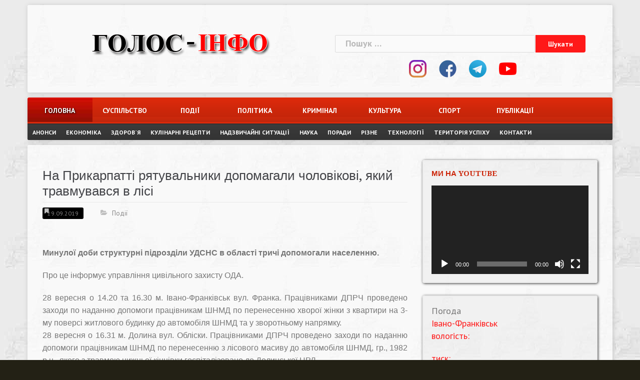

--- FILE ---
content_type: text/html; charset=UTF-8
request_url: https://www.golosinfo.com.ua/na-prykarpatti-riatuvalnyky-dopomahaly-cholovikovi-iakyi-travmuvavsia-v-lisi/
body_size: 12233
content:
<!DOCTYPE html>
<html lang="uk" prefix="og: http://ogp.me/ns# article: http://ogp.me/ns/article#">
<head>
<meta charset="UTF-8">
<meta name="viewport" content="width=device-width, initial-scale=1">
<link rel="profile" href="http://gmpg.org/xfn/11">
<link rel="pingback" href="https://www.golosinfo.com.ua/xmlrpc.php">
<link rel="shortcut icon" href="/images/favicon.ico" type="image/x-icon">
<meta name='robots' content='max-image-preview:large' />
<title>На Прикарпатті рятувальники допомагали чоловікові, який травмувався в лісі</title>

<meta name="description" content="Минулої доби структурні підрозділи УДСНС в області тричі допомогали населенню. Про це інформує управління цивільного захисту ОДА. 28 вересня о 14.20 та 16.30 м. Івано-Франківськ вул. Франка. Працівниками ДПРЧ проведено заходи по наданню допомоги ..." />
<meta name="keywords" content="Події" />


<meta property="og:locale" content="uk" />
<meta property="og:site_name" content="Голос-Інфо" />
<meta property="og:title" content="На Прикарпатті рятувальники допомагали чоловікові, який травмувався в лісі" />
<meta property="og:description" content="Минулої доби структурні підрозділи УДСНС в області тричі допомогали населенню. Про це інформує управління цивільного захисту ОДА. 28 вересня о 14.20 та 16.30 м. Івано-Франківськ вул. Франка. Працівниками ДПРЧ проведено заходи по наданню допомоги ..." />
<meta property="og:type" content="article" />
<meta property="og:url" content="https://www.golosinfo.com.ua/na-prykarpatti-riatuvalnyky-dopomahaly-cholovikovi-iakyi-travmuvavsia-v-lisi/" />
<meta property="article:section" content="Події" />
<meta name="twitter:card" content="summary" />
<meta name="twitter:title" content="На Прикарпатті рятувальники допомагали чоловікові, який травмувався в лісі" />
<meta name="twitter:description" content="Минулої доби структурні підрозділи УДСНС в області тричі допомогали населенню. Про це інформує управління цивільного захисту ОДА. 28 вересня о 14.20 та 16.30 м. Івано-Франківськ вул. Франка. Працівниками ДПРЧ проведено заходи по наданню допомоги ..." />

<link rel='dns-prefetch' href='//fonts.googleapis.com' />
<link rel="alternate" type="application/rss+xml" title="Голос-Інфо &raquo; стрічка" href="https://www.golosinfo.com.ua/feed/" />
<link rel="alternate" type="application/rss+xml" title="Голос-Інфо &raquo; Канал коментарів" href="https://www.golosinfo.com.ua/comments/feed/" />
<link rel="alternate" type="application/rss+xml" title="Голос-Інфо &raquo; На Прикарпатті рятувальники допомагали чоловікові, який травмувався в лісі Канал коментарів" href="https://www.golosinfo.com.ua/na-prykarpatti-riatuvalnyky-dopomahaly-cholovikovi-iakyi-travmuvavsia-v-lisi/feed/" />
<script type="text/javascript">
window._wpemojiSettings = {"baseUrl":"https:\/\/s.w.org\/images\/core\/emoji\/14.0.0\/72x72\/","ext":".png","svgUrl":"https:\/\/s.w.org\/images\/core\/emoji\/14.0.0\/svg\/","svgExt":".svg","source":{"concatemoji":"https:\/\/www.golosinfo.com.ua\/wp-includes\/js\/wp-emoji-release.min.js?ver=6.1.9"}};
/*! This file is auto-generated */
!function(e,a,t){var n,r,o,i=a.createElement("canvas"),p=i.getContext&&i.getContext("2d");function s(e,t){var a=String.fromCharCode,e=(p.clearRect(0,0,i.width,i.height),p.fillText(a.apply(this,e),0,0),i.toDataURL());return p.clearRect(0,0,i.width,i.height),p.fillText(a.apply(this,t),0,0),e===i.toDataURL()}function c(e){var t=a.createElement("script");t.src=e,t.defer=t.type="text/javascript",a.getElementsByTagName("head")[0].appendChild(t)}for(o=Array("flag","emoji"),t.supports={everything:!0,everythingExceptFlag:!0},r=0;r<o.length;r++)t.supports[o[r]]=function(e){if(p&&p.fillText)switch(p.textBaseline="top",p.font="600 32px Arial",e){case"flag":return s([127987,65039,8205,9895,65039],[127987,65039,8203,9895,65039])?!1:!s([55356,56826,55356,56819],[55356,56826,8203,55356,56819])&&!s([55356,57332,56128,56423,56128,56418,56128,56421,56128,56430,56128,56423,56128,56447],[55356,57332,8203,56128,56423,8203,56128,56418,8203,56128,56421,8203,56128,56430,8203,56128,56423,8203,56128,56447]);case"emoji":return!s([129777,127995,8205,129778,127999],[129777,127995,8203,129778,127999])}return!1}(o[r]),t.supports.everything=t.supports.everything&&t.supports[o[r]],"flag"!==o[r]&&(t.supports.everythingExceptFlag=t.supports.everythingExceptFlag&&t.supports[o[r]]);t.supports.everythingExceptFlag=t.supports.everythingExceptFlag&&!t.supports.flag,t.DOMReady=!1,t.readyCallback=function(){t.DOMReady=!0},t.supports.everything||(n=function(){t.readyCallback()},a.addEventListener?(a.addEventListener("DOMContentLoaded",n,!1),e.addEventListener("load",n,!1)):(e.attachEvent("onload",n),a.attachEvent("onreadystatechange",function(){"complete"===a.readyState&&t.readyCallback()})),(e=t.source||{}).concatemoji?c(e.concatemoji):e.wpemoji&&e.twemoji&&(c(e.twemoji),c(e.wpemoji)))}(window,document,window._wpemojiSettings);
</script>
<style type="text/css">
img.wp-smiley,
img.emoji {
	display: inline !important;
	border: none !important;
	box-shadow: none !important;
	height: 1em !important;
	width: 1em !important;
	margin: 0 0.07em !important;
	vertical-align: -0.1em !important;
	background: none !important;
	padding: 0 !important;
}
</style>
	<link rel='stylesheet' id='newsanchor-bootstrap-css' href='https://www.golosinfo.com.ua/wp-content/themes/newsanchor/css/bootstrap/bootstrap.min.css?ver=1' type='text/css' media='all' />
<link rel='stylesheet' id='wp-block-library-css' href='https://www.golosinfo.com.ua/wp-includes/css/dist/block-library/style.min.css?ver=6.1.9' type='text/css' media='all' />
<link rel='stylesheet' id='classic-theme-styles-css' href='https://www.golosinfo.com.ua/wp-includes/css/classic-themes.min.css?ver=1' type='text/css' media='all' />
<style id='global-styles-inline-css' type='text/css'>
body{--wp--preset--color--black: #000000;--wp--preset--color--cyan-bluish-gray: #abb8c3;--wp--preset--color--white: #ffffff;--wp--preset--color--pale-pink: #f78da7;--wp--preset--color--vivid-red: #cf2e2e;--wp--preset--color--luminous-vivid-orange: #ff6900;--wp--preset--color--luminous-vivid-amber: #fcb900;--wp--preset--color--light-green-cyan: #7bdcb5;--wp--preset--color--vivid-green-cyan: #00d084;--wp--preset--color--pale-cyan-blue: #8ed1fc;--wp--preset--color--vivid-cyan-blue: #0693e3;--wp--preset--color--vivid-purple: #9b51e0;--wp--preset--gradient--vivid-cyan-blue-to-vivid-purple: linear-gradient(135deg,rgba(6,147,227,1) 0%,rgb(155,81,224) 100%);--wp--preset--gradient--light-green-cyan-to-vivid-green-cyan: linear-gradient(135deg,rgb(122,220,180) 0%,rgb(0,208,130) 100%);--wp--preset--gradient--luminous-vivid-amber-to-luminous-vivid-orange: linear-gradient(135deg,rgba(252,185,0,1) 0%,rgba(255,105,0,1) 100%);--wp--preset--gradient--luminous-vivid-orange-to-vivid-red: linear-gradient(135deg,rgba(255,105,0,1) 0%,rgb(207,46,46) 100%);--wp--preset--gradient--very-light-gray-to-cyan-bluish-gray: linear-gradient(135deg,rgb(238,238,238) 0%,rgb(169,184,195) 100%);--wp--preset--gradient--cool-to-warm-spectrum: linear-gradient(135deg,rgb(74,234,220) 0%,rgb(151,120,209) 20%,rgb(207,42,186) 40%,rgb(238,44,130) 60%,rgb(251,105,98) 80%,rgb(254,248,76) 100%);--wp--preset--gradient--blush-light-purple: linear-gradient(135deg,rgb(255,206,236) 0%,rgb(152,150,240) 100%);--wp--preset--gradient--blush-bordeaux: linear-gradient(135deg,rgb(254,205,165) 0%,rgb(254,45,45) 50%,rgb(107,0,62) 100%);--wp--preset--gradient--luminous-dusk: linear-gradient(135deg,rgb(255,203,112) 0%,rgb(199,81,192) 50%,rgb(65,88,208) 100%);--wp--preset--gradient--pale-ocean: linear-gradient(135deg,rgb(255,245,203) 0%,rgb(182,227,212) 50%,rgb(51,167,181) 100%);--wp--preset--gradient--electric-grass: linear-gradient(135deg,rgb(202,248,128) 0%,rgb(113,206,126) 100%);--wp--preset--gradient--midnight: linear-gradient(135deg,rgb(2,3,129) 0%,rgb(40,116,252) 100%);--wp--preset--duotone--dark-grayscale: url('#wp-duotone-dark-grayscale');--wp--preset--duotone--grayscale: url('#wp-duotone-grayscale');--wp--preset--duotone--purple-yellow: url('#wp-duotone-purple-yellow');--wp--preset--duotone--blue-red: url('#wp-duotone-blue-red');--wp--preset--duotone--midnight: url('#wp-duotone-midnight');--wp--preset--duotone--magenta-yellow: url('#wp-duotone-magenta-yellow');--wp--preset--duotone--purple-green: url('#wp-duotone-purple-green');--wp--preset--duotone--blue-orange: url('#wp-duotone-blue-orange');--wp--preset--font-size--small: 13px;--wp--preset--font-size--medium: 20px;--wp--preset--font-size--large: 36px;--wp--preset--font-size--x-large: 42px;--wp--preset--spacing--20: 0.44rem;--wp--preset--spacing--30: 0.67rem;--wp--preset--spacing--40: 1rem;--wp--preset--spacing--50: 1.5rem;--wp--preset--spacing--60: 2.25rem;--wp--preset--spacing--70: 3.38rem;--wp--preset--spacing--80: 5.06rem;}:where(.is-layout-flex){gap: 0.5em;}body .is-layout-flow > .alignleft{float: left;margin-inline-start: 0;margin-inline-end: 2em;}body .is-layout-flow > .alignright{float: right;margin-inline-start: 2em;margin-inline-end: 0;}body .is-layout-flow > .aligncenter{margin-left: auto !important;margin-right: auto !important;}body .is-layout-constrained > .alignleft{float: left;margin-inline-start: 0;margin-inline-end: 2em;}body .is-layout-constrained > .alignright{float: right;margin-inline-start: 2em;margin-inline-end: 0;}body .is-layout-constrained > .aligncenter{margin-left: auto !important;margin-right: auto !important;}body .is-layout-constrained > :where(:not(.alignleft):not(.alignright):not(.alignfull)){max-width: var(--wp--style--global--content-size);margin-left: auto !important;margin-right: auto !important;}body .is-layout-constrained > .alignwide{max-width: var(--wp--style--global--wide-size);}body .is-layout-flex{display: flex;}body .is-layout-flex{flex-wrap: wrap;align-items: center;}body .is-layout-flex > *{margin: 0;}:where(.wp-block-columns.is-layout-flex){gap: 2em;}.has-black-color{color: var(--wp--preset--color--black) !important;}.has-cyan-bluish-gray-color{color: var(--wp--preset--color--cyan-bluish-gray) !important;}.has-white-color{color: var(--wp--preset--color--white) !important;}.has-pale-pink-color{color: var(--wp--preset--color--pale-pink) !important;}.has-vivid-red-color{color: var(--wp--preset--color--vivid-red) !important;}.has-luminous-vivid-orange-color{color: var(--wp--preset--color--luminous-vivid-orange) !important;}.has-luminous-vivid-amber-color{color: var(--wp--preset--color--luminous-vivid-amber) !important;}.has-light-green-cyan-color{color: var(--wp--preset--color--light-green-cyan) !important;}.has-vivid-green-cyan-color{color: var(--wp--preset--color--vivid-green-cyan) !important;}.has-pale-cyan-blue-color{color: var(--wp--preset--color--pale-cyan-blue) !important;}.has-vivid-cyan-blue-color{color: var(--wp--preset--color--vivid-cyan-blue) !important;}.has-vivid-purple-color{color: var(--wp--preset--color--vivid-purple) !important;}.has-black-background-color{background-color: var(--wp--preset--color--black) !important;}.has-cyan-bluish-gray-background-color{background-color: var(--wp--preset--color--cyan-bluish-gray) !important;}.has-white-background-color{background-color: var(--wp--preset--color--white) !important;}.has-pale-pink-background-color{background-color: var(--wp--preset--color--pale-pink) !important;}.has-vivid-red-background-color{background-color: var(--wp--preset--color--vivid-red) !important;}.has-luminous-vivid-orange-background-color{background-color: var(--wp--preset--color--luminous-vivid-orange) !important;}.has-luminous-vivid-amber-background-color{background-color: var(--wp--preset--color--luminous-vivid-amber) !important;}.has-light-green-cyan-background-color{background-color: var(--wp--preset--color--light-green-cyan) !important;}.has-vivid-green-cyan-background-color{background-color: var(--wp--preset--color--vivid-green-cyan) !important;}.has-pale-cyan-blue-background-color{background-color: var(--wp--preset--color--pale-cyan-blue) !important;}.has-vivid-cyan-blue-background-color{background-color: var(--wp--preset--color--vivid-cyan-blue) !important;}.has-vivid-purple-background-color{background-color: var(--wp--preset--color--vivid-purple) !important;}.has-black-border-color{border-color: var(--wp--preset--color--black) !important;}.has-cyan-bluish-gray-border-color{border-color: var(--wp--preset--color--cyan-bluish-gray) !important;}.has-white-border-color{border-color: var(--wp--preset--color--white) !important;}.has-pale-pink-border-color{border-color: var(--wp--preset--color--pale-pink) !important;}.has-vivid-red-border-color{border-color: var(--wp--preset--color--vivid-red) !important;}.has-luminous-vivid-orange-border-color{border-color: var(--wp--preset--color--luminous-vivid-orange) !important;}.has-luminous-vivid-amber-border-color{border-color: var(--wp--preset--color--luminous-vivid-amber) !important;}.has-light-green-cyan-border-color{border-color: var(--wp--preset--color--light-green-cyan) !important;}.has-vivid-green-cyan-border-color{border-color: var(--wp--preset--color--vivid-green-cyan) !important;}.has-pale-cyan-blue-border-color{border-color: var(--wp--preset--color--pale-cyan-blue) !important;}.has-vivid-cyan-blue-border-color{border-color: var(--wp--preset--color--vivid-cyan-blue) !important;}.has-vivid-purple-border-color{border-color: var(--wp--preset--color--vivid-purple) !important;}.has-vivid-cyan-blue-to-vivid-purple-gradient-background{background: var(--wp--preset--gradient--vivid-cyan-blue-to-vivid-purple) !important;}.has-light-green-cyan-to-vivid-green-cyan-gradient-background{background: var(--wp--preset--gradient--light-green-cyan-to-vivid-green-cyan) !important;}.has-luminous-vivid-amber-to-luminous-vivid-orange-gradient-background{background: var(--wp--preset--gradient--luminous-vivid-amber-to-luminous-vivid-orange) !important;}.has-luminous-vivid-orange-to-vivid-red-gradient-background{background: var(--wp--preset--gradient--luminous-vivid-orange-to-vivid-red) !important;}.has-very-light-gray-to-cyan-bluish-gray-gradient-background{background: var(--wp--preset--gradient--very-light-gray-to-cyan-bluish-gray) !important;}.has-cool-to-warm-spectrum-gradient-background{background: var(--wp--preset--gradient--cool-to-warm-spectrum) !important;}.has-blush-light-purple-gradient-background{background: var(--wp--preset--gradient--blush-light-purple) !important;}.has-blush-bordeaux-gradient-background{background: var(--wp--preset--gradient--blush-bordeaux) !important;}.has-luminous-dusk-gradient-background{background: var(--wp--preset--gradient--luminous-dusk) !important;}.has-pale-ocean-gradient-background{background: var(--wp--preset--gradient--pale-ocean) !important;}.has-electric-grass-gradient-background{background: var(--wp--preset--gradient--electric-grass) !important;}.has-midnight-gradient-background{background: var(--wp--preset--gradient--midnight) !important;}.has-small-font-size{font-size: var(--wp--preset--font-size--small) !important;}.has-medium-font-size{font-size: var(--wp--preset--font-size--medium) !important;}.has-large-font-size{font-size: var(--wp--preset--font-size--large) !important;}.has-x-large-font-size{font-size: var(--wp--preset--font-size--x-large) !important;}
.wp-block-navigation a:where(:not(.wp-element-button)){color: inherit;}
:where(.wp-block-columns.is-layout-flex){gap: 2em;}
.wp-block-pullquote{font-size: 1.5em;line-height: 1.6;}
</style>
<link rel='stylesheet' id='newsanchor-body-fonts-css' href='//fonts.googleapis.com/css?family=PT+Sans%3A400%2C700&#038;ver=6.1.9' type='text/css' media='all' />
<link rel='stylesheet' id='newsanchor-headings-fonts-css' href='//fonts.googleapis.com/css?family=Droid+Serif%3A400%2C700&#038;ver=6.1.9' type='text/css' media='all' />
<link rel='stylesheet' id='newsanchor-style-css' href='https://www.golosinfo.com.ua/wp-content/themes/newsanchor/style.css?ver=6.1.9' type='text/css' media='all' />
<style id='newsanchor-style-inline-css' type='text/css'>
.site-title { font-size:26px; }
.site-description { font-size:16px; }
h1 { font-size:52px; }
h2 { font-size:42px; }
h3 { font-size:32px; }
h4 { font-size:25px; }
h5 { font-size:20px; }
h6 { font-size:18px; }
body { font-size:14px; }
.site-title a,.site-title a:hover,.roll-title a:hover,.lastest-posts .content-left h3 a:hover,.lastest-posts .content-right h3 a:hover,.activity span a:hover,.activity span a:hover:before,.recent_posts_b .post h3 a:hover,.recent_posts_b .sub-post .content h3 a:hover,.recent_posts_b .sub-post .date a:hover,.recent_posts_b.type2 .sub-post h3 a:hover,.video-post .content h3 a:hover,.social-navigation li a:hover,a,.btn-menu:hover:before,.post-item .content-entry h3 a:hover,.site-main .content-entry h3 a:hover,.newsanchor_recent_posts_widget ul h3 a:hover,.newsanchor_recent_posts_widget ul .date a:hover,.tabs .comments p a:hover,.tabs .pop-posts .text h3 a:hover,.tabs .pop-posts .text .date a:hover,.widget-socials .socials li a:hover,.widget-most-popular h3 a:hover,.widget-categories li a:hover,.single .meta-post span a:hover,.single .meta-post span a:hover:before,.single .related-posts .content h3 a:hover,.single .related-posts .date a:hover,.comments-list .comment-text .author a:hover,.footer-widgets .widget-list li a:hover,.top-header .toplink li a:hover { color:#ff1919}
.roll-posts-carousel .item:hover .text-over,.roll-posts-carousel .owl-nav [class*=owl-],.roll-contact-form .send-wrap input,.roll-title:after,#mainnav ul .top-menu-item-1:hover,button,input[type="button"],input[type="reset"],input[type="submit"],.preloader .pre-bounce1,.preloader .pre-bounce2,#mainnav > ul > li:first-of-type,#login-modal .submit-login input,#signup-modal .submit-login input,.sidebar .widget-title:before,.tabs .menu-tab li.active a:after,.widget-subscribe #subscribe-button,.single .tags-post a:hover,.single .share-post .socials a,.comment-respond .submit-comment input,.footer-widgets .widget-social .social-list a:hover,.tagcloud a:hover,.go-top,.search-header .mobi-searchform { background-color:#ff1919}
blockquote,.tagcloud a:hover { border-color:#ff1919}
.site-description { color:#424347}
.top-header,.main-header { background-color:#ffffff}
.bottom-header .header-nav { background-color:#222;}
#mainnav ul .top-menu-item-2:hover { background-color:#fe2d18;}
#mainnav ul .top-menu-item-3:hover { background-color:#91ce29;}
#mainnav ul .top-menu-item-4:hover { background-color:#ff9600;}
#mainnav ul .top-menu-item-5:hover { background-color:#b22234;}
#mainnav ul .top-menu-item-0:hover { background-color:#c71c77;}
body { color:#767676}
.site-info { background-color:#1e1e1e}
.footer-widgets.widget-area,.footer-widgets.widget-area a { color:#949494}
.footer-widgets { background-color:#222}

</style>
<link rel='stylesheet' id='newsanchor-font-awesome-css' href='https://www.golosinfo.com.ua/wp-content/themes/newsanchor/fonts/font-awesome.min.css?ver=6.1.9' type='text/css' media='all' />
<script type='text/javascript' src='https://www.golosinfo.com.ua/wp-includes/js/jquery/jquery.min.js?ver=3.6.1' id='jquery-core-js'></script>
<script type='text/javascript' src='https://www.golosinfo.com.ua/wp-includes/js/jquery/jquery-migrate.min.js?ver=3.3.2' id='jquery-migrate-js'></script>
<script type='text/javascript' src='https://www.golosinfo.com.ua/wp-content/themes/newsanchor/js/owl.carousel.min.js?ver=1' id='newsanchor-owl-script-js'></script>
<link rel="https://api.w.org/" href="https://www.golosinfo.com.ua/wp-json/" /><link rel="alternate" type="application/json" href="https://www.golosinfo.com.ua/wp-json/wp/v2/posts/906" /><link rel="EditURI" type="application/rsd+xml" title="RSD" href="https://www.golosinfo.com.ua/xmlrpc.php?rsd" />
<link rel="wlwmanifest" type="application/wlwmanifest+xml" href="https://www.golosinfo.com.ua/wp-includes/wlwmanifest.xml" />
<meta name="generator" content="WordPress 6.1.9" />
<link rel="canonical" href="https://www.golosinfo.com.ua/na-prykarpatti-riatuvalnyky-dopomahaly-cholovikovi-iakyi-travmuvavsia-v-lisi/" />
<link rel='shortlink' href='https://www.golosinfo.com.ua/?p=906' />
<link rel="alternate" type="application/json+oembed" href="https://www.golosinfo.com.ua/wp-json/oembed/1.0/embed?url=https%3A%2F%2Fwww.golosinfo.com.ua%2Fna-prykarpatti-riatuvalnyky-dopomahaly-cholovikovi-iakyi-travmuvavsia-v-lisi%2F" />
<link rel="alternate" type="text/xml+oembed" href="https://www.golosinfo.com.ua/wp-json/oembed/1.0/embed?url=https%3A%2F%2Fwww.golosinfo.com.ua%2Fna-prykarpatti-riatuvalnyky-dopomahaly-cholovikovi-iakyi-travmuvavsia-v-lisi%2F&#038;format=xml" />
<meta property="og:title" name="og:title" content="На Прикарпатті рятувальники допомагали чоловікові, який травмувався в лісі" />
<meta property="og:type" name="og:type" content="article" />
<meta property="og:image" name="og:image" content="https://www.golosinfo.com.ua/wp-content/uploads/2019/10/favicon.ico" />
<meta property="og:url" name="og:url" content="https://www.golosinfo.com.ua/na-prykarpatti-riatuvalnyky-dopomahaly-cholovikovi-iakyi-travmuvavsia-v-lisi/" />
<meta property="og:description" name="og:description" content="Минулої доби структурні підрозділи УДСНС в області тричі допомогали населенню. Про це інформує управління цивільного захисту ОДА. 28 вересня о 14.20 та 16.30 м. Івано-Франківськ вул. Франка. Працівниками ДПРЧ проведено [...]" />
<meta property="og:locale" name="og:locale" content="uk" />
<meta property="og:site_name" name="og:site_name" content="Голос-Інфо" />
<meta property="twitter:card" name="twitter:card" content="summary" />
<meta property="article:section" name="article:section" content="Події" />
<meta property="article:published_time" name="article:published_time" content="2019-09-29T09:45:12+03:00" />
<meta property="article:modified_time" name="article:modified_time" content="2019-09-29T09:45:12+03:00" />
<meta property="article:author" name="article:author" content="https://www.golosinfo.com.ua/author/faeton/" />
<meta property="fb:app_id" content=""><meta property="fb:admins" content="">            <div id="fb-root"></div>
            <script>(function (d, s, id) {
                    var js, fjs = d.getElementsByTagName(s)[0];
                    if (d.getElementById(id))
                        return;
                    js = d.createElement(s);
                    js.id = id;
                    js.src = "//connect.facebook.net/uk_UA/sdk.js#xfbml=1&version=v2.0";
                    fjs.parentNode.insertBefore(js, fjs);
                }(document, 'script', 'facebook-jssdk'));</script>
            <!--[if lt IE 9]>
<script src="https://www.golosinfo.com.ua/wp-content/themes/newsanchor/js/html5shiv.js"></script>
<![endif]-->
<style type="text/css" id="custom-background-css">
body.custom-background { background-image: url("https://www.golosinfo.com.ua/wp-content/uploads/2019/10/bgn-1.jpg"); background-position: left top; background-size: auto; background-repeat: repeat; background-attachment: scroll; }
</style>
	<link rel="icon" href="https://www.golosinfo.com.ua/wp-content/uploads/2019/10/favicon.ico" sizes="32x32" />
<link rel="icon" href="https://www.golosinfo.com.ua/wp-content/uploads/2019/10/favicon.ico" sizes="192x192" />
<link rel="apple-touch-icon" href="https://www.golosinfo.com.ua/wp-content/uploads/2019/10/favicon.ico" />
<meta name="msapplication-TileImage" content="https://www.golosinfo.com.ua/wp-content/uploads/2019/10/favicon.ico" />

<!-- Global site tag (gtag.js) - Google Analytics -->
<script async src="https://www.googletagmanager.com/gtag/js?id=UA-104299450-1"></script>
<script>
  window.dataLayer = window.dataLayer || [];
  function gtag(){dataLayer.push(arguments);}
  gtag('js', new Date());

  gtag('config', 'UA-104299450-1');
</script>

</head>

<body class="post-template-default single single-post postid-906 single-format-standard custom-background group-blog">
<div class="preloader">
    <div class="spinner">
        <div class="pre-bounce1"></div>
        <div class="pre-bounce2"></div>
    </div>
</div>
<div id="page" class="hfeed site">
	<a class="skip-link screen-reader-text" href="#content">Skip to content</a>

   	<header id="header" class="header">
	   	<div class="top-header">
	   		<div class="container">
						   					
			</div>
	   	</div><!-- /.top-header -->

	   	<div class="main-header">
			<div class="container">
				<div class="row">
					<div class="col-xs-12 col-sm-6 f-h-logo">
		              	<div id="logo" class="logo">
				        							<a href="https://www.golosinfo.com.ua/" title="Голос-Інфо"><img class="site-logo" src="https://www.golosinfo.com.ua/wp-content/uploads/2019/10/logo-bg.png" alt="Голос-Інфо" /></a>
				        		            	</div>
		            </div>
					<div class="col-sm-6 hidden-xs f-h-search">
						<div id="f-search" class="content-area col-sm-12">
							<form role="search" method="get" class="search-form" action="https://www.golosinfo.com.ua/">
				<label>
					<span class="screen-reader-text">Пошук:</span>
					<input type="search" class="search-field" placeholder="Пошук &hellip;" value="" name="s" />
				</label>
				<input type="submit" class="search-submit" value="Шукати" />
			</form>						</div>
            <div id="f-social">
              <a href="//instagram.com/golos_inform?utm_medium=copy_link" target="blank">
                <img src="/images/icons/insta.png" alt="insta-link"/>
              </a>
              <a href="//www.facebook.com/%D0%9D%D0%BE%D0%B2%D0%B8%D0%BD%D0%B8-%D0%93%D0%BE%D0%BB%D0%BE%D1%81-%D0%86%D0%BD%D1%84%D0%BE%D1%80%D0%BC-104916557725101" target="blank">
                <img src="/images/icons/fb.png" alt="facebook-link"/>
              </a>
              <a href="//t.me/golos_info" target="blank">
                <img src="/images/icons/tg.png" alt="telegram-link"/>
              </a>
              <a href="//www.youtube.com/channel/UCIl8DqvQYrSdrzrS53yLqWw/videos" target="blank">
                <img src="/images/icons/youtube.png" alt="youtube-link"/>
              </a>
            </div>
					</div>
	            </div>
	         </div>
	   	</div><!-- /.main-header -->

		<div class="bottom-header">
			<div class="container">
				<div class="row">
					<div class="col-md-12">
						<div class="header-nav clearfix">
							<div class="btn-menu"><span class="mobmenu-txt">Меню</span></div><!-- //mobile menu button -->
							<nav id="mainnav" class="mainnav">
								<ul id="primary-menu" class="clearfix"><li id="menu-item-1429" class="menu-item menu-item-type-post_type menu-item-object-page menu-item-home menu-item-1429 top-menu-item-1"><a href="https://www.golosinfo.com.ua/">Головна</a></li>
<li id="menu-item-1433" class="menu-item menu-item-type-taxonomy menu-item-object-category menu-item-1433 top-menu-item-2"><a href="https://www.golosinfo.com.ua/category/news/suspilstvo/">Суспільство</a></li>
<li id="menu-item-1436" class="menu-item menu-item-type-taxonomy menu-item-object-category current-post-ancestor current-menu-parent current-post-parent menu-item-1436 top-menu-item-3"><a href="https://www.golosinfo.com.ua/category/news/podii/">Події</a></li>
<li id="menu-item-1431" class="menu-item menu-item-type-taxonomy menu-item-object-category menu-item-1431 top-menu-item-4"><a href="https://www.golosinfo.com.ua/category/news/polityka/">Політика</a></li>
<li id="menu-item-1432" class="menu-item menu-item-type-taxonomy menu-item-object-category menu-item-1432 top-menu-item-5"><a href="https://www.golosinfo.com.ua/category/news/kryminal/">Кримінал</a></li>
<li id="menu-item-1434" class="menu-item menu-item-type-taxonomy menu-item-object-category menu-item-1434 top-menu-item-0"><a href="https://www.golosinfo.com.ua/category/news/kultura/">Культура</a></li>
<li id="menu-item-1435" class="menu-item menu-item-type-taxonomy menu-item-object-category menu-item-1435 top-menu-item-1"><a href="https://www.golosinfo.com.ua/category/news/sport/">Спорт</a></li>
<li id="menu-item-98754" class="menu-item menu-item-type-taxonomy menu-item-object-category menu-item-98754 top-menu-item-2"><a href="https://www.golosinfo.com.ua/category/news/publikacziyi/">Публікації</a></li>
<li id="menu-item-277458" class="menu-item menu-item-type-post_type menu-item-object-page menu-item-277458 top-menu-item-3"><a href="https://www.golosinfo.com.ua/pro-nas/">Контакти</a></li>
</ul>							</nav><!-- /nav -->
							<hr class="hr-menu">
							<nav id="secondary-menu" class="secondary-menu">
								<ul id="secondary-menu" class="clearfix"><li id="menu-item-1438" class="menu-item menu-item-type-taxonomy menu-item-object-category menu-item-1438"><a href="https://www.golosinfo.com.ua/category/news/anonsy/">Анонси</a></li>
<li id="menu-item-1439" class="menu-item menu-item-type-taxonomy menu-item-object-category menu-item-1439"><a href="https://www.golosinfo.com.ua/category/news/ekonomika/">Економіка</a></li>
<li id="menu-item-1440" class="menu-item menu-item-type-taxonomy menu-item-object-category menu-item-1440"><a href="https://www.golosinfo.com.ua/category/news/zdorovya/">Здоров`я</a></li>
<li id="menu-item-1441" class="menu-item menu-item-type-taxonomy menu-item-object-category menu-item-1441"><a href="https://www.golosinfo.com.ua/category/news/kulinarni-retsepty/">Кулінарні рецепти</a></li>
<li id="menu-item-1442" class="menu-item menu-item-type-taxonomy menu-item-object-category menu-item-1442"><a href="https://www.golosinfo.com.ua/category/news/nadzvychaini-sytuatsii/">Надзвичайні ситуації</a></li>
<li id="menu-item-1443" class="menu-item menu-item-type-taxonomy menu-item-object-category menu-item-1443"><a href="https://www.golosinfo.com.ua/category/news/nauka/">Наука</a></li>
<li id="menu-item-1444" class="menu-item menu-item-type-taxonomy menu-item-object-category menu-item-1444"><a href="https://www.golosinfo.com.ua/category/news/porady/">Поради</a></li>
<li id="menu-item-1445" class="menu-item menu-item-type-taxonomy menu-item-object-category menu-item-1445"><a href="https://www.golosinfo.com.ua/category/news/rizne/">Різне</a></li>
<li id="menu-item-1446" class="menu-item menu-item-type-taxonomy menu-item-object-category menu-item-1446"><a href="https://www.golosinfo.com.ua/category/news/tehnologiyi/">Технології</a></li>
<li id="menu-item-1926" class="menu-item menu-item-type-taxonomy menu-item-object-category menu-item-1926"><a href="https://www.golosinfo.com.ua/category/news/terytoriia-uspikhu/">Територія успіху</a></li>
<li id="menu-item-98753" class="menu-item menu-item-type-post_type menu-item-object-page menu-item-98753"><a href="https://www.golosinfo.com.ua/pro-nas/">Контакти</a></li>
</ul>							</nav>
							<div class="search-header">
								<form role="search" method="get" class="search-form" action="https://www.golosinfo.com.ua/">
				<label>
					<span class="screen-reader-text">Пошук:</span>
					<input type="search" class="search-field" placeholder="Пошук &hellip;" value="" name="s" />
				</label>
				<input type="submit" class="search-submit" value="Шукати" />
			</form>							</div>
						</div>
					</div><!-- /.col-md-12 -->
				</div><!-- /.row -->
			</div><!-- /.container -->
		</div><!-- /.bottom-header -->
	</header>

	<div class="page-content">
		<div class="container content-wrapper">
			<div class="row">
					<!-- #primary -->
				
	<div id="primary" class="content-area col-md-8 ">
		<main id="main" class="site-main" role="main">

		
			
<article id="post-906" class="post-906 post type-post status-publish format-standard hentry category-podii clearfix">

	
	<header class="entry-header">
		<h1 class="single-title">На Прикарпатті рятувальники допомагали чоловікові, який травмувався в лісі</h1>
				<div class="meta-post">
			<span class="posted-on date"><a test="https://www.golosinfo.com.ua/2019/09/29" href="https://www.golosinfo.com.ua/2019/09/29" rel="bookmark"><time class="entry-date published updated" datetime="2019-09-29T09:45:12+03:00">29.09.2019</time></a></span><span class="byline"> <span class="author vcard"><a class="url fn n" href="https://www.golosinfo.com.ua/author/faeton/">faeton</a></span></span><span class="categories"> <a href="https://www.golosinfo.com.ua/category/news/podii/" rel="category tag">Події</a></span>		</div>
				
	</header><!-- .entry-header -->

	<div class="entry-content">
		<style>.fb_iframe_widget span{width:460px !important;} .fb_iframe_widget iframe {margin: 0 !important;}        .fb_edge_comment_widget { display: none !important; }</style><div style="width:100%; text-align:left"><div class="fb-like" style="width:450px; overflow: hidden !important; " data-href="https://www.golosinfo.com.ua/na-prykarpatti-riatuvalnyky-dopomahaly-cholovikovi-iakyi-travmuvavsia-v-lisi/" data-size="small" data-colorscheme="light" data-width="450" data-layout="box_count" data-action="like" data-show-faces="true" data-share="true" kid_directed_site="false"></div></div><p style="text-align: justify;"><span style="font-family: arial, helvetica, sans-serif; font-size: 12pt;"><strong>Минулої доби структурні підрозділи УДСНС в області тричі допомогали населенню.</strong></span></p>
<p>  <span id="more-906"></span>  </p>
<p style="text-align: justify;"><span style="font-family: arial, helvetica, sans-serif; font-size: 12pt;">Про це інформує управління цивільного захисту ОДА.</span></p>
<p style="text-align: justify;"><span style="font-family: arial, helvetica, sans-serif; font-size: 12pt;">28 вересня о 14.20 та 16.30 м. Івано-Франківськ вул. Франка. Працівниками ДПРЧ проведено заходи по наданню допомоги працівникам ШНМД по перенесенню хворої жінки з квартири на 3-му поверсі житлового будинку до автомобіля ШНМД та у зворотньому напрямку.</span><br /><span style="font-family: arial, helvetica, sans-serif; font-size: 12pt;"> 28 вересня о 16.31 м. Долина вул. Обліски. Працівниками ДПРЧ проведено заходи по наданню допомоги працівникам ШНМД по перенесенню з лісового масиву до автомобіля ШНМД, гр., 1982 р.н., якого з травмою нижньої кінцівки госпіталізовано до Долинської ЦРЛ.</span><br /><span style="font-family: arial, helvetica, sans-serif; font-size: 12pt;"> 28 вересня о 20.10 Калуський р-н с. Негівці. Працівниками ВГРЗ УДСНС в області проведено заходи з розчищення проїжджої частини дороги від палих гілок дерева.</span></p>
			</div><!-- .entry-content -->

	<footer class="entry-footer">
			</footer><!-- .entry-footer -->
</article><!-- #post-## -->
      
      <br>
      <hr>
      <small>Переглядів: <b>415</b></small>      <hr>

			
	<nav class="navigation post-navigation" aria-label="Записи">
		<h2 class="screen-reader-text">Навігація записів</h2>
		<div class="nav-links"><div class="nav-previous"><a href="https://www.golosinfo.com.ua/na-nadvirnianshchyni-onovliuiut-zony-vidpochynku-foto/" rel="prev">На Надвірнянщині оновлюють зони відпочинку (ФОТО)</a></div><div class="nav-next"><a href="https://www.golosinfo.com.ua/prykmety-pro-hroshi-chomu-vvecheri-ikh-ne-mozhna-rakhuvaty-pozychaty-i-davaty-v-borh/" rel="next">Прикмети про гроші: чому ввечері їх не можна рахувати, позичати і давати в борг</a></div></div>
	</nav>
			
				
		
<div class="custBanner" style="display: none;">
  <a href="//veles.in.ua" target="_blank" rel="nofollow" alt="link">
  <div class="reklama"><img class="velesBanner" src="/images/banners/veles/veles13.png" alt="banner"/></div>
  </a>
  <br />
  <div class="reklama"><img src="/images/banners/12.jpg" alt="banner"/></div>
  <br />
</div>
<br />
<div class="r37498"></div>
<script type="text/javascript">
    (function() {
        var date = new Date();

        try {
            date = new Date(date.toLocaleString('en-US', {
                timeZone: 'Europe/Kiev'}
            ));
        } catch (e) {}

        var ext = [
            (date.getFullYear()).toString(),
            ('0'+(date.getMonth()+1).toString()).substr(-2),
            ('0'+(date.getDate()).toString()).substr(-2)
        ].join('');

        var tag = (function() {
                var informers = document.getElementsByClassName('r37498'),
                    len = informers.length;
                return len ? informers[len - 1] : null;
            })(),
            idn = (function() {
                var i, num, idn = '', chars = "abcdefghiklmnopqrstuvwxyz",
                    len = Math.floor((Math.random() * 2) + 4);
                for (i = 0; i < len; i++) {
                    num = Math.floor(Math.random() * chars.length);
                    idn += chars.substring(num, num + 1);
                }
                return idn;
            })();
        var container = document.createElement('div');
            container.id = idn;
        tag.appendChild(container);
        var script = document.createElement('script');
            script.className = 's37498';
            script.src = 'https://mediabrama.com/shop/j/37498/?v=1?date='+ ext;
            script.charset = 'utf-8';
            script.dataset.idn = idn;
        tag.parentNode.insertBefore(script, tag);
    })();
</script>




		</main><!-- #main -->
	</div><!-- #primary -->


<div id="secondary" class="sidebar col-md-4" role="complementary">
	<aside id="media_video-2" class="widget widget_media_video"><h5 class="widget-title">Ми на YouTube</h5><div style="width:100%;" class="wp-video"><!--[if lt IE 9]><script>document.createElement('video');</script><![endif]-->
<video class="wp-video-shortcode" id="video-906-1" preload="metadata" controls="controls"><source type="video/youtube" src="https://youtu.be/6yoH9FbowDs?_=1" /><a href="https://youtu.be/6yoH9FbowDs">https://youtu.be/6yoH9FbowDs</a></video></div></aside><aside id="custom_html-2" class="widget_text widget widget_custom_html"><div class="textwidget custom-html-widget"><div id="SinoptikInformer" style="width:314px;" class="SinoptikInformer type5c1"><div class="siHeader"><div class="siLh"><div class="siMh"><a onmousedown="siClickCount();" class="siLogo" href="https://ua.sinoptik.ua/" target="_blank" rel="nofollow noopener" title="Погода"> </a>Погода <span id="siHeader"></span></div></div></div><div class="siBody"><a onmousedown="siClickCount();" href="https://ua.sinoptik.ua/погода-івано-франківськ" title="Погода в Івано-Франківську" target="_blank" rel="noopener"><div class="siCity"><div class="siCityName"><span>Івано-Франківськ</span></div><div id="siCont0" class="siBodyContent"><div class="siLeft"><div class="siTerm"></div><div class="siT" id="siT0"></div><div id="weatherIco0"></div></div><div class="siInf"><p>вологість: <span id="vl0"></span></p><p>тиск: <span id="dav0"></span></p><p>вітер: <span id="wind0"></span></p></div></div></div></a><a onmousedown="siClickCount();" href="https://ua.sinoptik.ua/погода-яремче" title="Погода в Яремче" target="_blank" rel="noopener"><div class="siCity"><div class="siCityName"><span>Яремче</span></div><div id="siCont1" class="siBodyContent"><div class="siLeft"><div class="siTerm"></div><div class="siT" id="siT1"></div><div id="weatherIco1"></div></div><div class="siInf"><p>вологість: <span id="vl1"></span></p><p>тиск: <span id="dav1"></span></p><p>вітер: <span id="wind1"></span></p></div></div></div></a><a onmousedown="siClickCount();" href="https://ua.sinoptik.ua/погода-калуш" title="Погода у Калуші" target="_blank" rel="noopener"><div class="siCity"><div class="siCityName"><span>Калуш</span></div><div id="siCont2" class="siBodyContent"><div class="siLeft"><div class="siTerm"></div><div class="siT" id="siT2"></div><div id="weatherIco2"></div></div><div class="siInf"><p>вологість: <span id="vl2"></span></p><p>тиск: <span id="dav2"></span></p><p>вітер: <span id="wind2"></span></p></div></div></div></a><div class="siLinks">Погода на 10 днів від <a href="https://ua.sinoptik.ua/10-днів" title="Погода на 10 днів" target="_blank" onmousedown="siClickCount();" rel="noopener"> sinoptik.ua</a></div></div><div class="siFooter"><div class="siLf"><div class="siMf"></div></div></div></div><script type="text/javascript" charset="UTF-8" src="//sinoptik.ua/informers_js.php?title=4&amp;wind=2&amp;cities=303009582,303030204,303010217&amp;lang=ua"></script></div></aside><aside id="custom_html-3" class="widget_text widget widget_custom_html"><div class="textwidget custom-html-widget"><a href="//veles.in.ua" target="_blank" rel="nofollow noopener" alt="link">
<div class="reklama"><img class="velesBanner" src="/images/banners/veles/veles13.png" alt="banner"/></div>
</a>
<br />
<div class="reklama"><img src="/images/banners/1.jpg" alt="banner"/></div>
<br />
<div class="reklama"><img src="/images/banners/3.jpg" alt="banner"/></div>
<br />
<div class="reklama"><img src="/images/banners/11.jpg" alt="banner"/></div>
<br />
<div class="reklama"><img src="/images/banners/autos.jpg" alt="banner"/></div></div></aside></div><!-- #secondary -->

			</div>
		</div>		
	</div><!-- .page-content -->

    <a class="go-top">
        <i class="fa fa-angle-up"></i>
    </a>

	<footer id="colophon" class="site-info" role="contentinfo">
		<div class="go-top2"></div>

		
		<div class="container">
		  <div class="f-footer">
			<div class="f-cop1 col-sm-6">
				<div><a href="//"><b>Голос-інфо - Новини твого міста</b></a> © 2016</div>
				<div>Копіювання матеріалів тільки з посиланням на джерело</div>
			</div>
			<div class="faet_footer col-sm-6">Created by <a href="http://fs.if.ua">f@eToN</a></div>
		  </div>
		</div><!-- /.container -->
	</footer><!-- #colophon -->

</div><!-- #page -->

<link rel='stylesheet' id='mediaelement-css' href='https://www.golosinfo.com.ua/wp-includes/js/mediaelement/mediaelementplayer-legacy.min.css?ver=4.2.17' type='text/css' media='all' />
<link rel='stylesheet' id='wp-mediaelement-css' href='https://www.golosinfo.com.ua/wp-includes/js/mediaelement/wp-mediaelement.min.css?ver=6.1.9' type='text/css' media='all' />
<script type='text/javascript' src='https://www.golosinfo.com.ua/wp-content/themes/newsanchor/js/jquery.fitvids.js?ver=6.1.9' id='newsanchor-fitvids-js'></script>
<script type='text/javascript' src='https://www.golosinfo.com.ua/wp-content/themes/newsanchor/js/imagesloaded.min.js?ver=6.1.9' id='newsanchor-imagesloaded-js'></script>
<script type='text/javascript' src='https://www.golosinfo.com.ua/wp-content/themes/newsanchor/js/main.js?ver=6.1.9' id='newsanchor-main-js'></script>
<script type='text/javascript' src='https://www.golosinfo.com.ua/wp-content/themes/newsanchor/js/skip-link-focus-fix.js?ver=20130115' id='newsanchor-skip-link-focus-fix-js'></script>
<script type='text/javascript' id='mediaelement-core-js-before'>
var mejsL10n = {"language":"uk","strings":{"mejs.download-file":"\u0417\u0430\u0432\u0430\u043d\u0442\u0430\u0436\u0438\u0442\u0438 \u0444\u0430\u0439\u043b","mejs.install-flash":"Flash player \u043f\u043b\u0430\u0433\u0456\u043d \u0431\u0443\u0432 \u0432\u0438\u043c\u043a\u043d\u0435\u043d\u0438\u0439 \u0430\u0431\u043e \u043d\u0435 \u0431\u0443\u0432 \u0432\u0441\u0442\u0430\u043d\u043e\u0432\u043b\u0435\u043d\u0438\u0439 \u0443 \u0432\u0430\u0448\u043e\u043c\u0443 \u0431\u0440\u0430\u0443\u0437\u0435\u0440\u0456. \u0411\u0443\u0434\u044c \u043b\u0430\u0441\u043a\u0430, \u0432\u0432\u0456\u043c\u043a\u043d\u0456\u0442\u044c \u043f\u043b\u0430\u0433\u0456\u043d Flash player \u0430\u0431\u043e \u0437\u0430\u0432\u0430\u043d\u0442\u0430\u0436\u0442\u0435 \u043e\u0441\u0442\u0430\u043d\u043d\u044e \u0432\u0435\u0440\u0441\u0456\u044e \u0437 https:\/\/get.adobe.com\/flashplayer\/","mejs.fullscreen":"\u041f\u043e\u0432\u043d\u0438\u0439 \u0435\u043a\u0440\u0430\u043d","mejs.play":"\u0412\u0456\u0434\u0442\u0432\u043e\u0440\u0438\u0442\u0438","mejs.pause":"\u041f\u0440\u0438\u0437\u0443\u043f\u0438\u043d\u0438\u0442\u0438","mejs.time-slider":"\u0428\u043a\u0430\u043b\u0430 \u0447\u0430\u0441\u0443","mejs.time-help-text":"\u0412\u0438\u043a\u043e\u0440\u0438\u0441\u0442\u043e\u0432\u0443\u0439\u0442\u0435 \u043a\u043b\u0430\u0432\u0456\u0448\u0456 \u0437\u0456 \u0441\u0442\u0440\u0456\u043b\u043a\u0430\u043c\u0438 \u041b\u0456\u0432\u043e\u0440\u0443\u0447\/\u041f\u0440\u0430\u0432\u043e\u0440\u0443\u0447 \u0434\u043b\u044f \u043f\u0435\u0440\u0435\u043c\u0456\u0449\u0435\u043d\u043d\u044f \u043d\u0430 \u043e\u0434\u043d\u0443 \u0441\u0435\u043a\u0443\u043d\u0434\u0443, \u0442\u0430 \u0412\u0433\u043e\u0440\u0443\/\u0412\u043d\u0438\u0437 \u0434\u043b\u044f \u043f\u0435\u0440\u0435\u043c\u0456\u0449\u0435\u043d\u043d\u044f \u043d\u0430 \u0434\u0435\u0441\u044f\u0442\u044c \u0441\u0435\u043a\u0443\u043d\u0434.","mejs.live-broadcast":"\u041f\u0440\u044f\u043c\u0430 \u0442\u0440\u0430\u043d\u0441\u043b\u044f\u0446\u0456\u044f","mejs.volume-help-text":"\u0412\u0438\u043a\u043e\u0440\u0438\u0441\u0442\u043e\u0432\u0443\u0439\u0442\u0435 \u043a\u043b\u0430\u0432\u0456\u0448\u0456 \u0437\u0456 \u0441\u0442\u0440\u0456\u043b\u043a\u0430\u043c\u0438 \u0412\u0433\u043e\u0440\u0443\/\u0412\u043d\u0438\u0437 \u0434\u043b\u044f \u0437\u0431\u0456\u043b\u044c\u0448\u0435\u043d\u043d\u044f \u0447\u0438 \u0437\u043c\u0435\u043d\u0448\u0435\u043d\u043d\u044f \u0433\u0443\u0447\u043d\u043e\u0441\u0442\u0456.","mejs.unmute":"\u0423\u0432\u0456\u043c\u043a\u043d\u0443\u0442\u0438 \u0437\u0432\u0443\u043a","mejs.mute":"\u0412\u0438\u043c\u043a\u043d\u0443\u0442\u0438 \u0437\u0432\u0443\u043a","mejs.volume-slider":"\u0420\u0435\u0433\u0443\u043b\u044f\u0442\u043e\u0440 \u0433\u0443\u0447\u043d\u043e\u0441\u0442\u0456","mejs.video-player":"\u0412\u0456\u0434\u0435\u043e\u043f\u0440\u043e\u0433\u0440\u0430\u0432\u0430\u0447","mejs.audio-player":"\u0410\u0443\u0434\u0456\u043e\u043f\u0440\u043e\u0433\u0440\u0430\u0432\u0430\u0447","mejs.captions-subtitles":"\u0421\u0443\u0431\u0442\u0438\u0442\u0440\u0438","mejs.captions-chapters":"\u0420\u043e\u0437\u0434\u0456\u043b\u0438","mejs.none":"\u041d\u0435\u043c\u0430\u0454","mejs.afrikaans":"\u0410\u0444\u0440\u0438\u043a\u0430\u043d\u0441\u044c\u043a\u0438\u0439","mejs.albanian":"\u0410\u043b\u0431\u0430\u043d\u0441\u044c\u043a\u0438\u0439","mejs.arabic":"\u0410\u0440\u0430\u0431\u0441\u044c\u043a\u0438\u0439","mejs.belarusian":"\u0411\u0456\u043b\u043e\u0440\u0443\u0441\u044c\u043a\u0438\u0439","mejs.bulgarian":"\u0411\u043e\u043b\u0433\u0430\u0440\u0441\u044c\u043a\u0438\u0439","mejs.catalan":"\u041a\u0430\u0442\u0430\u043b\u043e\u043d\u0441\u044c\u043a\u0438\u0439","mejs.chinese":"\u041a\u0438\u0442\u0430\u0439\u0441\u044c\u043a\u0438\u0439","mejs.chinese-simplified":"\u041a\u0438\u0442\u0430\u0439\u0441\u044c\u043a\u0438\u0439 (\u0441\u043f\u0440\u043e\u0449\u0435\u043d\u0438\u0439)","mejs.chinese-traditional":"\u041a\u0438\u0442\u0430\u0439\u0441\u044c\u043a\u0438\u0439 (\u0442\u0440\u0430\u0434\u0438\u0446\u0456\u0439\u043d\u0438\u0439)","mejs.croatian":"\u0425\u043e\u0440\u0432\u0430\u0442\u0441\u044c\u043a\u0438\u0439","mejs.czech":"\u0427\u0435\u0441\u044c\u043a\u0438\u0439","mejs.danish":"\u0414\u0430\u043d\u0441\u044c\u043a\u0438\u0439","mejs.dutch":"\u041d\u0456\u0434\u0435\u0440\u043b\u0430\u043d\u0434\u0441\u044c\u043a\u0438\u0439 (\u0433\u043e\u043b\u043b\u0430\u043d\u0434\u0441\u044c\u043a\u0438\u0439)","mejs.english":"\u0410\u043d\u0433\u043b\u0456\u0439\u0441\u044c\u043a\u0438\u0439","mejs.estonian":"\u0415\u0441\u0442\u043e\u043d\u0441\u044c\u043a\u0438\u0439","mejs.filipino":"\u0424\u0456\u043b\u0456\u043f\u043f\u0456\u043d\u0441\u044c\u043a\u0438\u0439","mejs.finnish":"\u0424\u0456\u043d\u0441\u044c\u043a\u0438\u0439","mejs.french":"\u0424\u0440\u0430\u043d\u0446\u0443\u0437\u044c\u043a\u0438\u0439","mejs.galician":"\u0413\u0430\u043b\u0456\u0441\u0456\u0439\u0441\u044c\u043a\u0438\u0439","mejs.german":"\u041d\u0456\u043c\u0435\u0446\u044c\u043a\u0438\u0439","mejs.greek":"\u0413\u0440\u0435\u0446\u044c\u043a\u0438\u0439","mejs.haitian-creole":"\u0413\u0430\u0457\u0442\u044f\u043d\u0441\u044c\u043a\u0438\u0439 \u043a\u0440\u0435\u043e\u043b\u044c\u0441\u044c\u043a\u0438\u0439","mejs.hebrew":"\u0406\u0432\u0440\u0438\u0442","mejs.hindi":"\u0425\u0456\u043d\u0434\u0456","mejs.hungarian":"\u0423\u0433\u043e\u0440\u0441\u044c\u043a\u0438\u0439","mejs.icelandic":"\u0406\u0441\u043b\u0430\u043d\u0434\u0441\u044c\u043a\u0438\u0439","mejs.indonesian":"\u0406\u043d\u0434\u043e\u043d\u0435\u0437\u0456\u0439\u0441\u044c\u043a\u0438\u0439","mejs.irish":"\u0406\u0440\u043b\u0430\u043d\u0434\u0441\u044c\u043a\u0438\u0439","mejs.italian":"\u0406\u0442\u0430\u043b\u0456\u0439\u0441\u044c\u043a\u0438\u0439","mejs.japanese":"\u042f\u043f\u043e\u043d\u0441\u044c\u043a\u0438\u0439","mejs.korean":"\u041a\u043e\u0440\u0435\u0439\u0441\u044c\u043a\u0438\u0439","mejs.latvian":"\u041b\u0430\u0442\u0432\u0456\u0439\u0441\u044c\u043a\u0438\u0439","mejs.lithuanian":"\u041b\u0438\u0442\u043e\u0432\u0441\u044c\u043a\u0438\u0439","mejs.macedonian":"\u041c\u0430\u043a\u0435\u0434\u043e\u043d\u0441\u044c\u043a\u0438\u0439","mejs.malay":"\u041c\u0430\u043b\u0430\u0439\u0441\u044c\u043a\u0438\u0439","mejs.maltese":"\u041c\u0430\u043b\u044c\u0442\u0456\u0439\u0441\u044c\u043a\u0438\u0439","mejs.norwegian":"\u041d\u043e\u0440\u0432\u0435\u0436\u0441\u044c\u043a\u0438\u0439","mejs.persian":"\u041f\u0435\u0440\u0441\u044c\u043a\u0438\u0439","mejs.polish":"\u041f\u043e\u043b\u044c\u0441\u044c\u043a\u0438\u0439","mejs.portuguese":"\u041f\u043e\u0440\u0442\u0443\u0433\u0430\u043b\u044c\u0441\u044c\u043a\u0438\u0439","mejs.romanian":"\u0420\u0443\u043c\u0443\u043d\u0441\u044c\u043a\u0438\u0439","mejs.russian":"\u0420\u043e\u0441\u0456\u0439\u0441\u044c\u043a\u0438\u0439","mejs.serbian":"\u0421\u0435\u0440\u0431\u0441\u044c\u043a\u0438\u0439","mejs.slovak":"\u0421\u043b\u043e\u0432\u0430\u0446\u044c\u043a\u0438\u0439","mejs.slovenian":"\u0421\u043b\u043e\u0432\u0435\u043d\u0441\u044c\u043a\u0438\u0439","mejs.spanish":"\u0406\u0441\u043f\u0430\u043d\u0441\u044c\u043a\u0438\u0439","mejs.swahili":"\u0421\u0443\u0430\u0445\u0456\u043b\u0456","mejs.swedish":"\u0428\u0432\u0435\u0434\u0441\u044c\u043a\u0438\u0439","mejs.tagalog":"\u0422\u0430\u0433\u0430\u043b\u043e\u0433","mejs.thai":"\u0422\u0430\u0439\u0441\u044c\u043a\u0438\u0439","mejs.turkish":"\u0422\u0443\u0440\u0435\u0446\u044c\u043a\u0438\u0439","mejs.ukrainian":"\u0423\u043a\u0440\u0430\u0457\u043d\u0441\u044c\u043a\u0430","mejs.vietnamese":"\u0412'\u0454\u0442\u043d\u0430\u043c\u0441\u044c\u043a\u0438\u0439","mejs.welsh":"\u0412\u0430\u043b\u043b\u0456\u0439\u0441\u044c\u043a\u0438\u0439","mejs.yiddish":"\u0406\u0434\u0438\u0448"}};
</script>
<script type='text/javascript' src='https://www.golosinfo.com.ua/wp-includes/js/mediaelement/mediaelement-and-player.min.js?ver=4.2.17' id='mediaelement-core-js'></script>
<script type='text/javascript' src='https://www.golosinfo.com.ua/wp-includes/js/mediaelement/mediaelement-migrate.min.js?ver=6.1.9' id='mediaelement-migrate-js'></script>
<script type='text/javascript' id='mediaelement-js-extra'>
/* <![CDATA[ */
var _wpmejsSettings = {"pluginPath":"\/wp-includes\/js\/mediaelement\/","classPrefix":"mejs-","stretching":"responsive"};
/* ]]> */
</script>
<script type='text/javascript' src='https://www.golosinfo.com.ua/wp-includes/js/mediaelement/wp-mediaelement.min.js?ver=6.1.9' id='wp-mediaelement-js'></script>
<script type='text/javascript' src='https://www.golosinfo.com.ua/wp-includes/js/mediaelement/renderers/vimeo.min.js?ver=4.2.17' id='mediaelement-vimeo-js'></script>

</body>
</html>


--- FILE ---
content_type: application/javascript; charset=utf-8
request_url: https://www.golosinfo.com.ua/wp-content/themes/newsanchor/js/main.js?ver=6.1.9
body_size: 1693
content:

;(function($) {

   'use strict'

	var responsiveMenu = function() {
		var	menuType = 'desktop';

		$(window).on('load resize', function() {
			var currMenuType = 'desktop';

			if ( matchMedia( 'only screen and (max-width: 991px)' ).matches ) {
				currMenuType = 'mobile';
			}

			if ( currMenuType !== menuType ) {
				menuType = currMenuType;

				if ( currMenuType === 'mobile' ) {
					var $mobileMenu = $('#mainnav').attr('id', 'mainnav-mobi').hide();
					var hasChildMenu = $('#mainnav-mobi').find('li:has(ul)');

					hasChildMenu.children('ul').hide();
					hasChildMenu.children('a').after('<span class="btn-submenu"></span>');
					$('.btn-menu').removeClass('active');
				} else {
					var $desktopMenu = $('#mainnav-mobi').attr('id', 'mainnav').removeAttr('style');

					$desktopMenu.find('.sub-menu').removeAttr('style');
					$('.btn-submenu').remove();
				}
			}
		});

		$('.btn-menu').on('click', function() {
			$('#mainnav-mobi').slideToggle(300);
			$(this).toggleClass('active');
		});

		$(document).on('click', '#mainnav-mobi li .btn-submenu', function(e) {
			$(this).toggleClass('active').next('ul').slideToggle(300);
			e.stopImmediatePropagation()
		});
	}

    var responsiveVideo = function(){
        if ( $().fitVids ) {
            $('body').fitVids();
        }
    };

    var tabs = function() {
        $('.tabs').each(function() {
        	var el = $(this);
            el.find('.content').hide();
            el.find('.menu-tab > li').on('click', function(e) {
				var liActive = $(this).index();
				var contentActive = $(this).parents('.tabs').find('.content').eq(liActive);

				$(this).addClass('active').siblings().removeClass('active');
				contentActive.fadeIn().siblings().hide();

				e.preventDefault();
            }).filter('.active').trigger('click');
        });
    };

    var postsCarousel = function() {
        if ( $().owlCarousel ) {
            var container = $('.roll-posts-carousel');
            var imgLoad = imagesLoaded(container);
            imgLoad.on( 'always', function() {
                container.each(function(){
                        var $this = $(this);
                        $this.find('.owl-carousel').owlCarousel({
                            autoplay: $this.data('auto'),
                            loop: true,
                            margin: 30,
                            dots: false,
                            nav: true,
                            autoplayTimeout: $this.data('speed'),
                            autoHeight: true,
                            navText: [ '<i class="fa fa-arrow-left"></i>', '<i class="fa fa-arrow-right"></i>' ],
                            responsive:{
                            0:{
                                items: 1
                            },
                            480:{
                                items: 2
                            },
                            991:{
                                items: $this.data('items')
                            }
                        }
                    });
                });
            });
        } // end if
    };

    var goTop = function() {
        $(window).scroll(function() {
            if ( $(this).scrollTop() > 600 ) {
                $('.go-top').addClass('show');
            } else {
                $('.go-top').removeClass('show');
            }
        }); 

        $('.go-top, .go-top2').on('click', function() {
            $("html, body").animate({ scrollTop: 0 }, 1000);
            return false;
        });

		/* $(window).on('load scroll', function() {
		    $('.go-top2').each(function(e) {
		    	if ( this.getBoundingClientRect().top < $(window).height() ) {
		    		$('.go-top').addClass('hide');
		    		$('.go-top2').addClass('show');
		    	} else {
		    		$('.go-top').removeClass('hide');
		    		$('.go-top2').removeClass('show');
		    	}
		    })
		}) */
    };

    var removePreloader = function() {
		$('.preloader').css('opacity', 0);
		setTimeout(function(){$('.preloader').hide();}, 600);	
    }

    var bannersSlideshow = function() {
      if ($('.bannerSlideshow').length) {
        $('.bannerSlideshow').each(function() {
          let el = $(this),
              dir = '/images/banners/'+$(this).attr('attr-dir')+'/',
              count = $(this).attr('attr-count'),
              type = $(this).attr('attr-type'),
              src = '',
              i = 1;

          setInterval(function() {
            if (i > 5) i = 1;
            src = dir+i+'.'+type;
            el.attr('src', src);
            i++;
          }, 1000);

        });
      }
    }

	// DOM Ready
	$(function() {
		responsiveMenu();
        responsiveVideo();
        tabs();
        goTop();     
        postsCarousel();
        removePreloader();
        bannersSlideshow();
	});
	
	jQuery(document).ready( function() {
		
		var updateVideoFrame = function() {
			var iframeBlock = jQuery('#secondary iframe');
			var iframeVideoNewSrc = iframeBlock.attr('src') + '&autoplay=1&mute=1';
			iframeBlock.attr('src', iframeVideoNewSrc);
		}		
		setTimeout(updateVideoFrame(), 3);
	});

})(jQuery);

